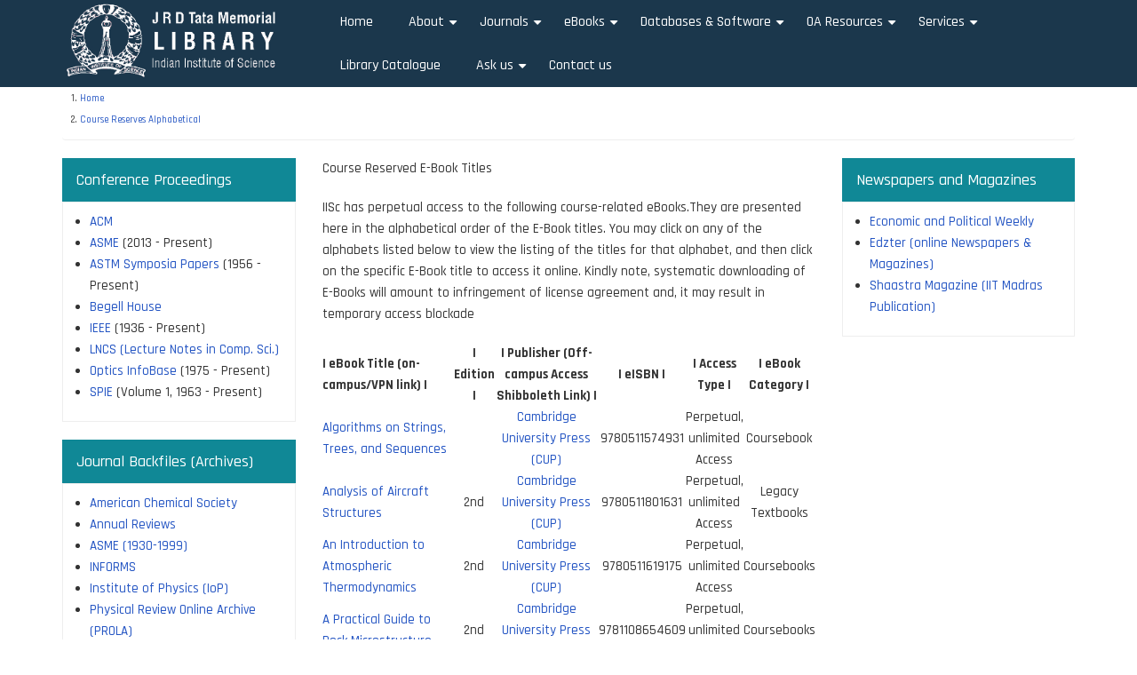

--- FILE ---
content_type: text/html; charset=UTF-8
request_url: https://library.iisc.ac.in/index.php/course-reserves-alphabetical/A
body_size: 41508
content:
<!DOCTYPE html>
<html lang="en" dir="ltr" prefix="content: http://purl.org/rss/1.0/modules/content/  dc: http://purl.org/dc/terms/  foaf: http://xmlns.com/foaf/0.1/  og: http://ogp.me/ns#  rdfs: http://www.w3.org/2000/01/rdf-schema#  schema: http://schema.org/  sioc: http://rdfs.org/sioc/ns#  sioct: http://rdfs.org/sioc/types#  skos: http://www.w3.org/2004/02/skos/core#  xsd: http://www.w3.org/2001/XMLSchema# ">
  <head>
    <meta charset="utf-8" />
<meta name="Generator" content="Drupal 8 (https://www.drupal.org)" />
<meta name="MobileOptimized" content="width" />
<meta name="HandheldFriendly" content="true" />
<meta name="viewport" content="width=device-width, initial-scale=1.0" />
<link rel="shortcut icon" href="/sites/default/files/IISc%20favicon.ico" type="image/vnd.microsoft.icon" />
<link rel="alternate" type="application/rss+xml" title="Course Reserves Alphabetical" href="https://library.iisc.ac.in/index.php/course-reserves-alphabetical.xml/A" />

    <title>Course Reserves Alphabetical | J.R.D. Tata Memorial Library </title>
    <link rel="stylesheet" href="/sites/default/files/css/css_cpsSqfwwBDjG3WM91W4Lz4V7y5hn4xoZRx2CHqKt6y0.css?t88643" media="all" />
<link rel="stylesheet" href="/sites/default/files/css/css_mpn_K_r1X1MfVcydqDOI4ClqgujMjvz3_VupCID24uY.css?t88643" media="all" />

    
<!--[if lte IE 8]>
<script src="/sites/default/files/js/js_VtafjXmRvoUgAzqzYTA3Wrjkx9wcWhjP0G4ZnnqRamA.js"></script>
<![endif]-->

  </head>
  <body class="path-course-reserves-alphabetical">
    <a href="#main-content" class="visually-hidden focusable skip-link">
      Skip to main content
    </a>
    
      <div class="dialog-off-canvas-main-canvas" data-off-canvas-main-canvas>
    

<!-- Header and Navbar -->
<header class="main-header">
  <nav class="navbar topnav navbar-default" role="navigation">
    <div class="container">
      <div class="row">
      <div class="navbar-header col-md-3">
        <button type="button" class="navbar-toggle" data-toggle="collapse" data-target="#main-navigation">
          <span class="sr-only">Toggle navigation</span>
          <span class="icon-bar"></span>
          <span class="icon-bar"></span>
          <span class="icon-bar"></span>
        </button>
                    <div class="region region-header">
    <div id="block-awesome-zymphonies-theme-branding" class="site-branding block block-system block-system-branding-block">
  
      
        <div class="brand logo">
      <a href="/index.php/" title="Home" rel="home" class="site-branding__logo">
        <img src="/sites/default/files/IISc-jrdtml-logo_blue1.png" alt="Home" />
      </a>
    </div>
    </div>

  </div>

              </div>

      <!-- Navigation -->
      <div class="col-md-9">
                    <div class="region region-primary-menu">
    <nav role="navigation" aria-labelledby="block-awesome-zymphonies-theme-main-menu-menu" id="block-awesome-zymphonies-theme-main-menu">
            
  <h2 class="visually-hidden" id="block-awesome-zymphonies-theme-main-menu-menu">Main navigation</h2>
  

        
              <ul class="sm menu-base-theme" id="main-menu"  class="menu nav navbar-nav">
                      <li>
        <a href="https://library.iisc.ac.in/" title="Welcome to the J.R.D. Tata Memorial Library ">Home</a>
                  </li>
                  <li>
        <a href="" data-target="#" data-toggle="dropdown">About</a>
                                  <ul>
                      <li>
        <a href="/index.php/about" data-drupal-link-system-path="node/1">About the J.R.D. Tata Memorial Library</a>
                  </li>
                  <li>
        <a href="/index.php/uniqueness" data-drupal-link-system-path="node/2">Uniqueness of the J.R.D. Tata Memorial Library</a>
                  </li>
                  <li>
        <a href="/index.php/collection" data-drupal-link-system-path="node/3">Collection snapshot</a>
                  </li>
                  <li>
        <a href="/index.php/arrangement-of-books" title="Arrangement of Documents" data-drupal-link-system-path="node/305">Arrangement of printed materials</a>
                  </li>
                  <li>
        <a href="/index.php/staff" title="Library Staff" data-drupal-link-system-path="node/5431">Staff directory</a>
                  </li>
                  <li>
        <a href="/index.php/working-hours" data-drupal-link-system-path="node/5">Working hours</a>
                  </li>
                  <li>
        <a href="/index.php/library_events" target="_blank" data-drupal-link-system-path="node/7678">Library Events</a>
                  </li>
        </ul>
  
            </li>
                  <li>
        <a href="/index.php/access-guidelines" data-target="#" data-toggle="dropdown">Journals</a>
                                  <ul>
                      <li>
        <a href="/index.php/access-guidelines" title="Access guidelines for eResources" data-drupal-link-system-path="node/266">Access guidelines</a>
                  </li>
                  <li>
        <a href="/index.php/read-and-publish" data-drupal-link-system-path="node/7045">Read and Publish Agreements</a>
                  </li>
                  <li>
        <a href="/index.php/online-journals-revised" title="Access Subscribed online Journals" data-drupal-link-system-path="online-journals-revised">eJournals</a>
                  </li>
                  <li>
        <a href="/index.php/journal-of-the-iisc" title="Journal of the Indian Institute of Science" data-drupal-link-system-path="node/6252">Journal of the IISc</a>
                  </li>
                  <li>
        <a href="/index.php/about-jgate" title="J-Gate search for journals, articles, and theses" data-drupal-link-system-path="node/5734">Search for journals, articles, and theses on the J-Gate</a>
                  </li>
                  <li>
        <a href="/index.php/printed-journals" data-drupal-link-system-path="printed-journals">Printed journals</a>
                  </li>
                  <li>
        <a href="/index.php/trial-access" title="Trial access resources" data-drupal-link-system-path="node/5785">Free trial access resource/s</a>
                  </li>
        </ul>
  
            </li>
                  <li>
        <a href="/index.php/online-books" data-target="#" data-toggle="dropdown">eBooks</a>
                                  <ul>
                      <li>
        <a href="/index.php/online-books" target="" title="A-Z Listing of E-Books" data-drupal-link-system-path="online-books">A-Z listing </a>
                  </li>
                  <li>
        <a href="/index.php/ebooks-publisherwise" title="Publisher-wise listing of E-Books" data-drupal-link-system-path="ebooks-publisherwise">Publisher-wise</a>
                  </li>
                  <li>
        <a href="/index.php/course-reserves-alphabetical" data-drupal-link-system-path="course-reserves-alphabetical">Course Reserves (alphabetical)</a>
                  </li>
                  <li>
        <a href="/index.php/course-reserves-divisions" data-drupal-link-system-path="course-reserves-divisions">Course Reserves (division-wise)</a>
                  </li>
                  <li>
        <a href="/index.php/course-reserves" data-drupal-link-system-path="course-reserves">Course Reserves (publisher-wise)</a>
                  </li>
        </ul>
  
            </li>
                  <li>
        <a href="" data-target="#" data-toggle="dropdown">Databases &amp; Software</a>
                                  <ul>
                      <li>
        <a href="/index.php/online-databases" data-drupal-link-system-path="online-databases">Research databases &amp; Software</a>
                  </li>
        </ul>
  
            </li>
                  <li>
        <a href="" data-target="#" data-toggle="dropdown">OA Resources</a>
                                  <ul>
                      <li>
        <a href="" title="Discover a wealth of peer-reviewed open access eBooks." data-drupal-link-system-path="&lt;front&gt;">OA eBooks</a>
                                  <ul>
                      <li>
        <a href="/index.php/sites/default/files/oa-resources/mit_2023_monographs.pdf" target="_blank" title="MIT Press 2023 monographs and edited  collections">MIT Press 2023 monographs and edited  collections</a>
                  </li>
                  <li>
        <a href="https://direct.mit.edu/books/search-results?fl_SiteID=5&amp;page=1&amp;f_ContentType=Book&amp;sort=Date%20-%20Newest%20First%20." target="_blank" title="MIT Press Direct">MIT Press Open Access Books </a>
                  </li>
        </ul>
  
            </li>
        </ul>
  
            </li>
                  <li>
        <a href="" data-target="#" data-toggle="dropdown">Services</a>
                                  <ul>
                      <li>
        <a href="https://libraryopac.iisc.ac.in/" target="_blank" title="Searchable Catalogue of library resources">WebOPAC (Online Catalogue)</a>
                  </li>
                  <li>
        <a href="/index.php/off-campus" target="_blank" title="Remote access to subscribed online resources" data-drupal-link-system-path="node/36">Off-campus (remote) access to online resources</a>
                  </li>
                  <li>
        <a href="/index.php/eprints_access" target="_blank" title="ePrints@IISc" data-drupal-link-system-path="node/8843">IISc research publications (ePrints@IISc)</a>
                  </li>
                  <li>
        <a href="http://etd.iisc.ac.in" target="_blank" title="etd@IISc">IISc theses &amp; dissertations (etd@IISc)</a>
                  </li>
                  <li>
        <a href="/index.php/faculty_profiles_view_edit" target="_self" title="IISc faculty profiles" data-drupal-link-system-path="node/6925">IISc faculty profiles</a>
                  </li>
                  <li>
        <a href="" title="J.R.D. Library Newsletter" data-drupal-link-system-path="&lt;front&gt;">IISc in News</a>
                                  <ul>
                      <li>
        <a href="https://library.iisc.ac.in/newsletter/iiscnews">Latest S&amp;T News</a>
                  </li>
        </ul>
  
            </li>
                  <li>
        <a href="/index.php/library-service" data-drupal-link-system-path="library-service">Other services</a>
                  </li>
        </ul>
  
            </li>
                  <li>
        <a href="https://libraryopac.iisc.ac.in/" target="_blank" title="Web OPAC  - Online Public Access Catalogue of J.R.D. Tata Memorial Library">Library Catalogue</a>
                  </li>
                  <li>
        <a href="" data-target="#" data-toggle="dropdown">Ask us</a>
                                  <ul>
                      <li>
        <a href="/index.php/faq" target="" title="Frequently Asked Question?" data-drupal-link-system-path="faq">FAQ</a>
                  </li>
                  <li>
        <a href="/index.php/contact/connection" target="" title="Report a connection problem" data-drupal-link-system-path="contact/connection">Report a connection problem</a>
                  </li>
                  <li>
        <a href="/index.php/contact/book_recommend" title="Use this form to recommend a book" data-drupal-link-system-path="contact/book_recommend">Recommend a book</a>
                  </li>
                  <li>
        <a href="/index.php/contact/journal_recommend" title="Use this form to recommend a journal" data-drupal-link-system-path="contact/journal_recommend">Recommend a journal</a>
                  </li>
                  <li>
        <a href="/index.php/contact/reference" target="" title="Form for reference question" data-drupal-link-system-path="contact/reference">Ask a reference question</a>
                  </li>
                  <li>
        <a href="/index.php/contact/your_feedback" data-drupal-link-system-path="contact/your_feedback">Give us feedback</a>
                  </li>
        </ul>
  
            </li>
                  <li>
        <a href="/index.php/contact-information" data-drupal-link-system-path="node/5736">Contact us</a>
                  </li>
        </ul>
  


  </nav>

  </div>

              
      </div>
      <!--End Navigation -->

      </div>
    </div>
  </nav>

  <!-- Banner -->
    <!-- End Banner -->

</header>
<!--End Header & Navbar -->


<!--Search-->
  <!--End Search-->


<!--Home page message-->
  <!--End Highlighted-->


<!--Highlighted-->
      <div class="container">
      <div class="row">
        <div class="col-md-12">
            <div class="region region-highlighted">
    

  </div>

        </div>
      </div>
    </div>
  <!--End Highlighted-->


<!-- Start Top Widget -->
<!--End Top Widget -->


<!-- Page Title -->
<!-- End Page Title ---- >


<!-- layout -->
<div id="wrapper">
  <!-- start: Container -->
  <div class="container">
    
    <!--Content top-->
          <!--End Content top-->
    
    <!--start:content -->
    <div class="row">
      <div class="col-md-12">  <div class="region region-breadcrumb">
    <div id="block-awesome-zymphonies-theme-breadcrumbs" class="block block-system block-system-breadcrumb-block">
  
      
      <div class="content">
        <nav class="breadcrumb" role="navigation" aria-labelledby="system-breadcrumb">
    <h2 id="system-breadcrumb" class="visually-hidden">Breadcrumb</h2>
    <ol>
          <li>
                  <a href="/index.php/">Home</a>
              </li>
          <li>
                  <a href="/index.php/course-reserves-alphabetical">Course Reserves Alphabetical</a>
              </li>
        </ol>
  </nav>

    </div>
  </div>

  </div>
</div>
    </div>

    <div class="row layout">
      <!--- Start Left SideBar -->
              <div class="sidebar" >
          <div class = col-md-3 >
              <div class="region region-sidebar-first">
    <div id="block-conferenceproceedings" class="block block-block-content block-block-contentbc975062-8989-4548-b996-68f5ba0ed9f6">
  
      <h2 class="title">Conference Proceedings</h2>
      
      <div class="content">
      
            <div><ul><li><a href="https://dl.acm.org/icps" target="new">ACM</a></li>
	<li><a href="https://www.asme.org/publications-submissions/proceedings" target="new">ASME</a> (2013 - Present)</li>
	<li><a href="https://www.astm.org/products-services/standards-and-publications/symposia-papers/all-symposia-papers.html" target="new">ASTM Symposia Papers</a> (1956 - Present)</li>
	<li><a href="https://www.begellhouse.com/references/" target="new">Begell House</a></li>
	<li><a href="https://ieeexplore.ieee.org/browse/conferences/title" target="new">IEEE</a> (1936 - Present)</li>
	<li><a href="https://www.springer.com/gp/computer-science/lncs" target="new">LNCS (Lecture Notes in Comp. Sci.)</a></li>
	<li><a href="https://opg.optica.org/conferences.cfm" target="new">Optics InfoBase</a> (1975 - Present)</li>
	<li><a href="https://www.spiedigitallibrary.org/conference-proceedings-of-spie?webSyncID=26dce902-cc71-b450-15e5-41e124a26786&amp;sessionGUID=6e7a528b-d280-2694-8d2c-493a669719a7" target="new">SPIE</a> (Volume 1, 1963 - Present)</li>
</ul></div>
      
    </div>
  </div>
<div id="block-journalbackfilesarchives" class="block block-block-content block-block-contentc717cf32-8456-4d97-bbf0-de367e708e08">
  
      <h2 class="title">Journal Backfiles (Archives)</h2>
      
      <div class="content">
      
            <div><ul><li><a href="https://library.iisc.ac.in/journals-acs" target="new">American Chemical Society</a></li>
	<li><a href="https://library.iisc.ac.in/" target="new">Annual Reviews</a></li>
	<li><a href="https://library.iisc.ac.in/journals-asme-ess" target="new">ASME (1930-1999)</a></li>
	<li><a href="https://library.iisc.ac.in/journals-informs" target="new">INFORMS</a></li>
	<li><a href="https://library.iisc.ac.in/journals-iop" target="new">Institute of Physics (IoP)</a></li>
	<li><a href="https://journals.aps.org/archive/" target="new">Physical Review Online Archive (PROLA)</a></li>
	<li><a href="https://library.iisc.ac.in/journals-RSC" target="new">Royal Society of Chemistry (RSC)</a></li>
	<li><a href="https://library.iisc.ac.in/journals-aaas" target="new">Science (1880-2017)(on JSTOR)</a></li>
	<li><a href="https://library.iisc.ac.in/journals-thieme" target="new">Thieme</a></li>
</ul></div>
      
    </div>
  </div>

  </div>

          </div>
        </div>
            <!---End Right SideBar -->

      <!--- Start content -->
              <div class="content_layout">
          <div class=col-md-6>
              <div class="region region-content">
    <div id="block-awesome-zymphonies-theme-content" class="block block-system block-system-main-block">
  
      
      <div class="content">
      <div class="views-element-container"><div class="js-view-dom-id-372ee3d89665783fba1100c070015e52d6d434edcd24a611954e6e6639aca936">
  
  
  

      <header>
      <p>Course Reserved E-Book Titles</p>
 <p>
IISc has perpetual access to the following course-related eBooks.They are presented here in the alphabetical order of the E-Book titles. You may click on any of the alphabets listed below to view the listing of the titles for that alphabet, and then click on the specific E-Book title to access it online. Kindly note, systematic downloading of E-Books will amount to infringement of license agreement and, it may result in temporary access blockade
</p>

    </header>
  
  
  

  <table class="cols-6">
        <thead>
      <tr>
                                                  <th class="views-align-left views-field views-field-field-doi-url views-align-left" id="view-field-doi-url-table-column" scope="col">| eBook Title (on-campus/VPN link) |</th>
                                                  <th class="views-align-center views-field views-field-field-ebook-edition-new views-align-center" id="view-field-ebook-edition-new-table-column" scope="col">| Edition |</th>
                                                  <th class="views-align-center views-field views-field-field-shibboleth-url views-align-center" id="view-field-shibboleth-url-table-column" scope="col">| Publisher (Off-campus Access Shibboleth Link) |</th>
                                                  <th class="views-align-center views-field views-field-field-eisbn views-align-center" id="view-field-eisbn-table-column" scope="col">| eISBN |</th>
                                                  <th class="views-align-center views-field views-field-field-access views-align-center" id="view-field-access-table-column" scope="col">| Access Type |</th>
                                                  <th class="views-align-center views-field views-field-field-ebook-category views-align-center" id="view-field-ebook-category-table-column" scope="col">| eBook Category |</th>
              </tr>
    </thead>
    <tbody>
          <tr>
                                                                                        <td headers="view-field-doi-url-table-column" class="views-field views-field-field-doi-url views-align-left"><a href="https://doi.org/10.1017/CBO9780511574931" target="_blank">Algorithms on Strings, Trees, and Sequences</a>          </td>
                                                                                        <td headers="view-field-ebook-edition-new-table-column" class="views-field views-field-field-ebook-edition-new views-align-center">          </td>
                                                                                        <td headers="view-field-shibboleth-url-table-column" class="views-field views-field-field-shibboleth-url views-align-center"><a href="https://shibboleth.cambridge.org/Shibboleth.sso/discovery?entityID=https%3A//libraryidp.iisc.ac.in/idp/shibboleth&amp;returnhttps%3A%2F%2Fshibboleth_cambridge_org%2FCJOShibb2%2Findex=" target="_blank">Cambridge University Press (CUP)</a>          </td>
                                                                                        <td headers="view-field-eisbn-table-column" class="views-field views-field-field-eisbn views-align-center">9780511574931          </td>
                                                                                        <td headers="view-field-access-table-column" class="views-field views-field-field-access views-align-center">Perpetual, unlimited Access          </td>
                                                                                        <td headers="view-field-ebook-category-table-column" class="views-field views-field-field-ebook-category views-align-center">Coursebook          </td>
              </tr>
          <tr>
                                                                                        <td headers="view-field-doi-url-table-column" class="views-field views-field-field-doi-url views-align-left"><a href="https://doi.org/10.1017/CBO9780511801631" target="_blank">Analysis of Aircraft Structures</a>          </td>
                                                                                        <td headers="view-field-ebook-edition-new-table-column" class="views-field views-field-field-ebook-edition-new views-align-center">2nd          </td>
                                                                                        <td headers="view-field-shibboleth-url-table-column" class="views-field views-field-field-shibboleth-url views-align-center"><a href="https://shibboleth.cambridge.org/Shibboleth.sso/discovery?entityID=https%3A//libraryidp.iisc.ac.in/idp/shibboleth&amp;returnhttps%3A%2F%2Fshibboleth_cambridge_org%2FCJOShibb2%2Findex=" target="_blank">Cambridge University Press (CUP)</a>          </td>
                                                                                        <td headers="view-field-eisbn-table-column" class="views-field views-field-field-eisbn views-align-center">9780511801631          </td>
                                                                                        <td headers="view-field-access-table-column" class="views-field views-field-field-access views-align-center">Perpetual, unlimited Access          </td>
                                                                                        <td headers="view-field-ebook-category-table-column" class="views-field views-field-field-ebook-category views-align-center">Legacy Textbooks          </td>
              </tr>
          <tr>
                                                                                        <td headers="view-field-doi-url-table-column" class="views-field views-field-field-doi-url views-align-left"><a href="https://doi.org/10.1017/CBO9780511619175" target="_blank">An Introduction to Atmospheric Thermodynamics</a>          </td>
                                                                                        <td headers="view-field-ebook-edition-new-table-column" class="views-field views-field-field-ebook-edition-new views-align-center">2nd          </td>
                                                                                        <td headers="view-field-shibboleth-url-table-column" class="views-field views-field-field-shibboleth-url views-align-center"><a href="https://shibboleth.cambridge.org/Shibboleth.sso/discovery?entityID=https%3A//libraryidp.iisc.ac.in/idp/shibboleth&amp;returnhttps%3A%2F%2Fshibboleth_cambridge_org%2FCJOShibb2%2Findex=" target="_blank">Cambridge University Press (CUP)</a>          </td>
                                                                                        <td headers="view-field-eisbn-table-column" class="views-field views-field-field-eisbn views-align-center">9780511619175          </td>
                                                                                        <td headers="view-field-access-table-column" class="views-field views-field-field-access views-align-center">Perpetual, unlimited Access          </td>
                                                                                        <td headers="view-field-ebook-category-table-column" class="views-field views-field-field-ebook-category views-align-center">Coursebooks          </td>
              </tr>
          <tr>
                                                                                        <td headers="view-field-doi-url-table-column" class="views-field views-field-field-doi-url views-align-left"><a href="https://doi.org/10.1017/9781108654609" target="_blank">A Practical Guide to Rock Microstructure</a>          </td>
                                                                                        <td headers="view-field-ebook-edition-new-table-column" class="views-field views-field-field-ebook-edition-new views-align-center">2nd          </td>
                                                                                        <td headers="view-field-shibboleth-url-table-column" class="views-field views-field-field-shibboleth-url views-align-center"><a href="https://shibboleth.cambridge.org/Shibboleth.sso/discovery?entityID=https%3A//libraryidp.iisc.ac.in/idp/shibboleth&amp;returnhttps%3A%2F%2Fshibboleth_cambridge_org%2FCJOShibb2%2Findex=" target="_blank">Cambridge University Press (CUP)</a>          </td>
                                                                                        <td headers="view-field-eisbn-table-column" class="views-field views-field-field-eisbn views-align-center">9781108654609          </td>
                                                                                        <td headers="view-field-access-table-column" class="views-field views-field-field-access views-align-center">Perpetual, unlimited Access          </td>
                                                                                        <td headers="view-field-ebook-category-table-column" class="views-field views-field-field-ebook-category views-align-center">Coursebooks          </td>
              </tr>
          <tr>
                                                                                        <td headers="view-field-doi-url-table-column" class="views-field views-field-field-doi-url views-align-left"><a href="https://doi.org/10.1017/CBO9781139814782" target="_blank">Analysis of Boolean Functions</a>          </td>
                                                                                        <td headers="view-field-ebook-edition-new-table-column" class="views-field views-field-field-ebook-edition-new views-align-center">          </td>
                                                                                        <td headers="view-field-shibboleth-url-table-column" class="views-field views-field-field-shibboleth-url views-align-center"><a href="https://shibboleth.cambridge.org/Shibboleth.sso/discovery?entityID=https%3A//libraryidp.iisc.ac.in/idp/shibboleth&amp;returnhttps%3A%2F%2Fshibboleth_cambridge_org%2FCJOShibb2%2Findex=" target="_blank">Cambridge University Press (CUP)</a>          </td>
                                                                                        <td headers="view-field-eisbn-table-column" class="views-field views-field-field-eisbn views-align-center">9781139814782          </td>
                                                                                        <td headers="view-field-access-table-column" class="views-field views-field-field-access views-align-center">Perpetual, unlimited Access          </td>
                                                                                        <td headers="view-field-ebook-category-table-column" class="views-field views-field-field-ebook-category views-align-center">Coursebooks          </td>
              </tr>
          <tr>
                                                                                        <td headers="view-field-doi-url-table-column" class="views-field views-field-field-doi-url views-align-left"><a href="https://doi.org/10.1017/CBO9781139013963" target="_blank">An Introduction to Mechanics</a>          </td>
                                                                                        <td headers="view-field-ebook-edition-new-table-column" class="views-field views-field-field-ebook-edition-new views-align-center">2nd          </td>
                                                                                        <td headers="view-field-shibboleth-url-table-column" class="views-field views-field-field-shibboleth-url views-align-center"><a href="https://shibboleth.cambridge.org/Shibboleth.sso/discovery?entityID=https%3A//libraryidp.iisc.ac.in/idp/shibboleth&amp;returnhttps%3A%2F%2Fshibboleth_cambridge_org%2FCJOShibb2%2Findex=" target="_blank">Cambridge University Press (CUP)</a>          </td>
                                                                                        <td headers="view-field-eisbn-table-column" class="views-field views-field-field-eisbn views-align-center">9781139013963          </td>
                                                                                        <td headers="view-field-access-table-column" class="views-field views-field-field-access views-align-center">Perpetual, unlimited Access          </td>
                                                                                        <td headers="view-field-ebook-category-table-column" class="views-field views-field-field-ebook-category views-align-center">Textbooks          </td>
              </tr>
          <tr>
                                                                                        <td headers="view-field-doi-url-table-column" class="views-field views-field-field-doi-url views-align-left"><a href="https://doi.org/10.1017/CBO9780511802218" target="_blank">Astrophysics for Physicists</a>          </td>
                                                                                        <td headers="view-field-ebook-edition-new-table-column" class="views-field views-field-field-ebook-edition-new views-align-center">          </td>
                                                                                        <td headers="view-field-shibboleth-url-table-column" class="views-field views-field-field-shibboleth-url views-align-center"><a href="https://shibboleth.cambridge.org/Shibboleth.sso/discovery?entityID=https%3A//libraryidp.iisc.ac.in/idp/shibboleth&amp;returnhttps%3A%2F%2Fshibboleth_cambridge_org%2FCJOShibb2%2Findex=" target="_blank">Cambridge University Press (CUP)</a>          </td>
                                                                                        <td headers="view-field-eisbn-table-column" class="views-field views-field-field-eisbn views-align-center">9780511802218          </td>
                                                                                        <td headers="view-field-access-table-column" class="views-field views-field-field-access views-align-center">Perpetual, unlimited Access          </td>
                                                                                        <td headers="view-field-ebook-category-table-column" class="views-field views-field-field-ebook-category views-align-center">Legacy Textbooks          </td>
              </tr>
          <tr>
                                                                                        <td headers="view-field-doi-url-table-column" class="views-field views-field-field-doi-url views-align-left"><a href="https://www.sciencedirect.com/book/9780128015322/animal-behavior" target="_blank">Animal Behavior, 2nd Edition </a>          </td>
                                                                                        <td headers="view-field-ebook-edition-new-table-column" class="views-field views-field-field-ebook-edition-new views-align-center">2nd          </td>
                                                                                        <td headers="view-field-shibboleth-url-table-column" class="views-field views-field-field-shibboleth-url views-align-center"><a href="https://auth.elsevier.com/ShibAuth/institutionLogin?entityID=https%3A//libraryidp.iisc.ac.in/idp/shibboleth&amp;appReturnURL=https%3A//www.sciencedirect.com/book/9780128015322/animal-behavior" target="_blank">Click here (Elsevier)</a>          </td>
                                                                                        <td headers="view-field-eisbn-table-column" class="views-field views-field-field-eisbn views-align-center">9780128015322          </td>
                                                                                        <td headers="view-field-access-table-column" class="views-field views-field-field-access views-align-center">Perpetual, unlimited Access          </td>
                                                                                        <td headers="view-field-ebook-category-table-column" class="views-field views-field-field-ebook-category views-align-center">          </td>
              </tr>
          <tr>
                                                                                        <td headers="view-field-doi-url-table-column" class="views-field views-field-field-doi-url views-align-left"><a href="https://www.sciencedirect.com/book/9780123742605/an-introduction-to-parallel-programming" target="_blank">An Introduction to Parallel Programming</a>          </td>
                                                                                        <td headers="view-field-ebook-edition-new-table-column" class="views-field views-field-field-ebook-edition-new views-align-center">          </td>
                                                                                        <td headers="view-field-shibboleth-url-table-column" class="views-field views-field-field-shibboleth-url views-align-center"><a href="https://auth.elsevier.com/ShibAuth/institutionLogin?entityID=https%3A//libraryidp.iisc.ac.in/idp/shibboleth&amp;appReturnURL=https%3A//www.sciencedirect.com/book/9780123742605/an-introduction-to-parallel-programming" target="_blank">Click here (Elsevier)</a>          </td>
                                                                                        <td headers="view-field-eisbn-table-column" class="views-field views-field-field-eisbn views-align-center">9780123742605          </td>
                                                                                        <td headers="view-field-access-table-column" class="views-field views-field-field-access views-align-center">Perpetual, unlimited Access          </td>
                                                                                        <td headers="view-field-ebook-category-table-column" class="views-field views-field-field-ebook-category views-align-center">          </td>
              </tr>
          <tr>
                                                                                        <td headers="view-field-doi-url-table-column" class="views-field views-field-field-doi-url views-align-left"><a href="https://www.sciencedirect.com/book/9780081009147/aircraft-structures-for-engineering-students" target="_blank">Aircraft Structures for Engineering Students, 6th Edition</a>          </td>
                                                                                        <td headers="view-field-ebook-edition-new-table-column" class="views-field views-field-field-ebook-edition-new views-align-center">6th          </td>
                                                                                        <td headers="view-field-shibboleth-url-table-column" class="views-field views-field-field-shibboleth-url views-align-center"><a href="https://auth.elsevier.com/ShibAuth/institutionLogin?entityID=https%3A//libraryidp.iisc.ac.in/idp/shibboleth&amp;appReturnURL=https%3A//www.sciencedirect.com/book/9780081009147/aircraft-structures-for-engineering-students" target="_blank">Click here (Elsevier)</a>          </td>
                                                                                        <td headers="view-field-eisbn-table-column" class="views-field views-field-field-eisbn views-align-center">9780081009147          </td>
                                                                                        <td headers="view-field-access-table-column" class="views-field views-field-field-access views-align-center">Perpetual, unlimited Access          </td>
                                                                                        <td headers="view-field-ebook-category-table-column" class="views-field views-field-field-ebook-category views-align-center">          </td>
              </tr>
      </tbody>
</table>

  
    <nav class="pager" role="navigation" aria-labelledby="pagination-heading">
    <h4 id="pagination-heading" class="visually-hidden">Pagination</h4>
    <ul class="pager__items js-pager__items">
                                                        <li class="pager__item is-active">
                                          <a href="?page=0" title="Current page">
            <span class="visually-hidden">
              Current page
            </span>1</a>
        </li>
              <li class="pager__item">
                                          <a href="?page=1" title="Go to page 2">
            <span class="visually-hidden">
              Page
            </span>2</a>
        </li>
              <li class="pager__item">
                                          <a href="?page=2" title="Go to page 3">
            <span class="visually-hidden">
              Page
            </span>3</a>
        </li>
                                      <li class="pager__item pager__item--next">
          <a href="?page=1" title="Go to next page" rel="next">
            <span class="visually-hidden">Next page</span>
            <span aria-hidden="true">››</span>
          </a>
        </li>
                          <li class="pager__item pager__item--last">
          <a href="?page=2" title="Go to last page">
            <span class="visually-hidden">Last page</span>
            <span aria-hidden="true">Last »</span>
          </a>
        </li>
          </ul>
  </nav>


  
  

  
  <a href="https://library.iisc.ac.in/index.php/course-reserves-alphabetical.xml/A" class="feed-icon">
  Subscribe to Course Reserves Alphabetical
</a>

</div>
</div>

    </div>
  </div>

  </div>

          </div>
        </div>
            <!---End content -->

      <!--- Start Right SideBar -->
              <div class="sidebar">
          <div class=col-md-3>
              <div class="region region-sidebar-second">
    <div id="block-newspapersandnewsmagazines" class="block block-block-content block-block-contente183d887-fef0-4801-a80e-9c085e8a9cd3">
  
      <h2 class="title">Newspapers and Magazines</h2>
      
      <div class="content">
      
            <div><ul><li data-attrid="title" data-local-attribute="d3bn" data-ved="2ahUKEwjC_pbY6eODAxV7oWMGHSxVB3MQ3B0oAXoECFAQFQ"><a href="https://www.epw.in/" target="new">Economic and Political Weekly</a></li>
	<li data-attrid="title" data-local-attribute="d3bn" data-ved="2ahUKEwjC_pbY6eODAxV7oWMGHSxVB3MQ3B0oAXoECFAQFQ"><a href="https://edzter.com" target="new">Edzter (online Newspapers &amp; Magazines)</a></li>
	<li data-attrid="title" data-local-attribute="d3bn" data-ved="2ahUKEwjC_pbY6eODAxV7oWMGHSxVB3MQ3B0oAXoECFAQFQ"><a href="https://shaastramag.iitm.ac.in/" target="new">Shaastra Magazine (IIT Madras Publication)</a></li>
</ul></div>
      
    </div>
  </div>

  </div>

          </div>
        </div>
            <!---End Right SideBar -->
      
    </div>
    <!--End Content -->

    <!--Start Content Bottom-->
        <!--End Content Bottom-->
  </div>
</div>
<!-- End layout -->



<!-- start: Footer -->
<!--End Footer -->



<!-- Start bottom -->
<!--End Bottom -->


<!-- Start Footer Menu -->
  <div class="footer-menu">
    <div class="container">
      <div class="row">
        <div class="col-sm-6">
          
        </div>
              </div>
    </div>
  </div>
<!-- End Footer Menu -->


<div class="copyright">
  <div class="container">
    <div class="row">

      <!-- Copyright -->
      <div class="col-sm-6">
        <!--<p>Copyright © 2026. All rights reserved</p> -->
        <p>Copyright © 2026. J.R.D. Tata Memorial Library, Indian Institute of Science, Bengaluru - 560012</p>
      </div>
      <!-- End Copyright -->

      <!-- Credit link -->
            <!-- End Credit link -->
      
    </div>
  </div>
</div>


<!-- Google map -->
<!-- End Google map -->

  </div>

    
    <script type="application/json" data-drupal-selector="drupal-settings-json">{"path":{"baseUrl":"\/index.php\/","scriptPath":null,"pathPrefix":"","currentPath":"course-reserves-alphabetical\/A","currentPathIsAdmin":false,"isFront":false,"currentLanguage":"en"},"pluralDelimiter":"\u0003","ajaxPageState":{"libraries":"awesome_zymphonies_theme\/bootstrap,awesome_zymphonies_theme\/global-components,core\/html5shiv,system\/base,views\/views.module","theme":"awesome_zymphonies_theme","theme_token":null},"ajaxTrustedUrl":[],"user":{"uid":0,"permissionsHash":"9c764ff58d30ac291a43e131a3b0398d082ebd1690583eb0e33cd4ae5d703168"}}</script>
<script src="/sites/default/files/js/js_Nwqcuug4rWmYZVk8axVB5UHCEuwwpiQZAX7J1I68NxM.js"></script>

  </body>
</html>
